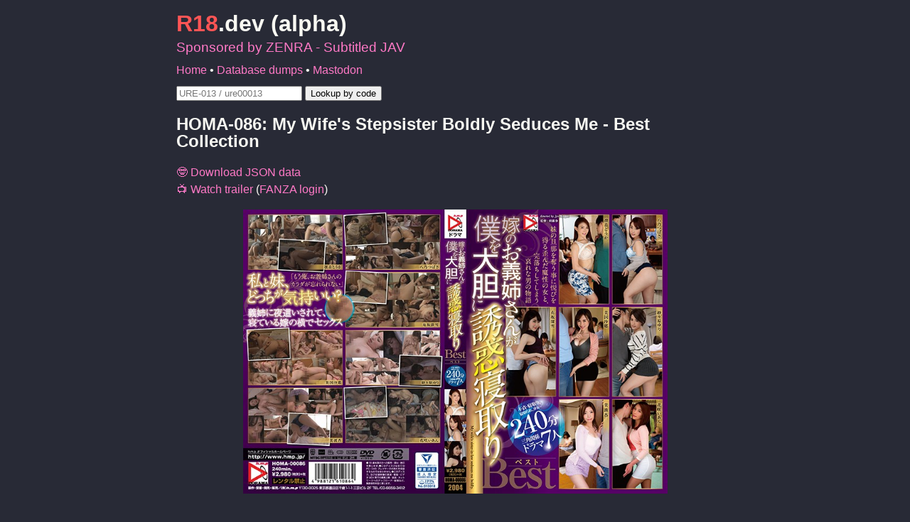

--- FILE ---
content_type: text/html; charset=utf-8
request_url: https://r18.dev/videos/vod/movies/detail/-/id=homa00086/
body_size: 3351
content:
<!DOCTYPE html>
<html lang="en">
<head prefix="og: https://ogp.me/ns#">
    <meta charset="utf-8">
    <meta name="viewport" content="width=device-width, initial-scale=1">
    <meta name="referrer" content="strict-origin-when-cross-origin">
    <meta name="description" content="R18.dev provides information about hundreds of thousands of Japanese adult videos.">
    <meta property="og:title" content="HOMA-086: My Wife&#39;s Stepsister Boldly Seduces Me - Best Collection">
	<meta property="og:type" content="website">
	<meta property="og:url" content="https://r18.dev/videos/vod/movies/detail/-/id=homa00086/">
	<meta property="og:image" content="https://awsimgsrc.dmm.com/dig/digital/video/homa00086/homa00086pl.jpg">
	<meta property="og:description" content="Starring Touka Rinne, Tsubasa Hachino, Miyuki Arisaka, Saya Mikuni, Ian Hanasaki, Yuri Sasahara and An Minami">
    <meta property="og:site_name" content="R18.dev">
    <meta property="twitter:card" content="summary_large_image">
	<meta name="theme-color" content="#dd0000">
    <link rel="me" href="https://toot.4t2.uk/@R18dotdev">
    <link href="/static/common.css" rel="stylesheet">
    <title>HOMA-086: My Wife&#39;s Stepsister Boldly Seduces Me - Best Collection - R18.dev</title>
    <style>
        html {
            font-family: "Helvetica", sans-serif;
            line-height: 1.5em;
            margin: auto;
            max-width: 50em;
        }
        a {
            text-decoration: none;
        }
        a:hover {
            text-decoration: underline;
        }
        span#reighteen, span#lookup-feedback {
            color: #d00;
        }
        [title], [title] * {
        	text-decoration: 0.1em underline #f99;
        }
        ul#key-links {
            list-style: none;
            padding: 0;
        }
        .with::before {
            display: inline-block;
            margin: 0 0.25em 0 0;
        }
        .with.nerd-icon::before {
            content: "🤓";
        }
        .with.info-icon::before {
            content: "ℹ️";
        }
        .with.profile-icon::before {
            content: "👤";
        }
        .with.tag-icon::before {
            content: "🏷️";
        }
        .with.camera-icon::before {
            content: "📷";
        }
        .with.lightning-icon::before {
            content: "⚡";
        }
        .with.tv-icon::before {
        	content: "📺";
        }
        .with.globe-icon::before {
            content: "🌏";
        }
        div#jacket-container {
            text-align: center;
        }
        img#jacket {
            max-height: 25em;
            max-width: 100%;
        }
        table#details {
            border-collapse: collapse;
            overflow-wrap: break-word;
            table-layout: fixed;
            width: 100%;
        }
        table#details tr:nth-child(even) {
            background: #fee;
        }
        table#details td, th {
            padding: 0.25em;
        }
        div#cast {
            display: flex;
            flex-wrap: wrap;
            justify-content: space-evenly;
            text-align: center;
            gap: 1em;
        }
        div.performer {
            width: 125px;
        }
        div.performer a {
            display: block;
        }
        div.performer-image {
            text-align: center;
            height: 125px;
            width: 125px;
            margin: 0 auto 0.5em;
        }
        div.performer-image img {
            clip-path: circle(farthest-side);
            height: 125px;
            width: 125px;
            object-fit: cover;
        }
        ul#categories {
            display: flex;
            flex-wrap: wrap;
            gap: 0.5em;
            padding: 0;
        }
        ul#categories li.category {
            background: #fee;
            border-radius: 1em;
            display: inline;
            padding: 0.5em;
        }
        div#gallery {
            display: flex;
            flex-wrap: wrap;
            justify-content: center;
        }
        .display-none {
            display: none;
        }
        div#gallery img {
            display: block;
        }
        footer {
            font-family: monospace;
            margin: 1em 0;
            text-align: center;
        }
        h1 {
            margin-bottom: 0.3em;
        }
        div#sponsor {
            font-size: 1.2em;
        }
        nav {
            margin: 0.5em 0;
        }
    </style>
    <link href="/static/dracula.css" rel="stylesheet">
    <script src="https://cdn.counter.dev/script.js" data-id="0eebf64c-b17d-4d29-b227-5a98f9bb682c" data-utcoffset="0" async type="411219477119c7c32e19b1c8-text/javascript"></script>
</head>
<body>
    <header>
        <h1><a href="/"><span id="reighteen">R18</span>.dev (alpha)</a></h1>
        <div id="sponsor"><a href="https://www.zenra.net/" data-goatcounter-click="ext-zenra.net">Sponsored by ZENRA - Subtitled JAV</a></div>
        <nav><a href="/">Home</a> &bull; <a href="/dumps">Database dumps</a> &bull; <a rel="me" href="https://toot.4t2.uk/@R18dotdev">Mastodon</a></nav>
        <form onsubmit="if (!window.__cfRLUnblockHandlers) return false; event.preventDefault(); lookupCode();" data-cf-modified-411219477119c7c32e19b1c8-="">
        	<input id="lookup" type="search" placeholder="URE-013 / ure00013" required pattern=".*\S.*">
        	<input type="submit" value="Lookup by code">
        	<span id="lookup-feedback"></span>
        </form>
    </header>
    <p id="status"></p>
    
<div id="video-info">
    <h2 id="title">HOMA-086: My Wife&#39;s Stepsister Boldly Seduces Me - Best Collection</h2>
    <ul id="key-links">
        <li><a id="download-json" class="with nerd-icon" href="/videos/vod/movies/detail/-/combined=homa00086/json">Download JSON data</a></li>
        
        <li><a id="trailer" class="with tv-icon" href="https://cc3001.dmm.co.jp/litevideo/freepv/h/hom/homa086/homa086_mhb_w.mp4">Watch trailer</a> (<a href="https://accounts.dmm.co.jp/service/login/password">FANZA login</a>)</li>
        
    </ul>
    <div id="jacket-container">
        <img id="jacket" alt="Jacket" src="https://awsimgsrc.dmm.com/dig/digital/video/homa00086/homa00086pl.jpg">
    </div>
    
    <h3 class="with info-icon">About this release</h3>
    
    <table id="details">
        <tr>
            <th>Content ID</th>
            <td id="content-id">homa00086</td>
        </tr>
        <tr>
            <th>DVD ID</th>
            <td id="dvd-id">HOMA-086</td>
        </tr>
        <tr>
            <th>Website</th>
            <td id="website">FANZA</td>
        </tr>
        <tr>
            <th>Service</th>
            <td id="service">PPV</td>
        </tr>
        <tr>
            <th>Studio</th>
            <td><a id="studio" href="/videos/vod/movies/list/?id=6641&type=studio">h.m.p DORAMA</a></td>
        </tr>
        <tr>
            <th>Label</th>
            <td><a id="label" href="/videos/vod/movies/list/?id=25638&type=label">h.m.p DORAMA</a></td>
        </tr>
        <tr>
            <th>Series</th>
            <td><a id="series" href="/videos/vod/movies/list/?id=218198&type=series">My Wife&#39;s Big Sister Is Luring Me To Temptation</a></td>
        </tr>
        <tr>
            <th>Release date</th>
            <td id="release-date">2020-04-25</td>
        </tr>
        <tr>
            <th>Length</th>
            <td id="runtime">
                
                    244 mins
                
            </td>
        </tr>
        <tr>
            <th>Director(s)</th>
            <td id="directors">
                
                    <a href="/videos/vod/movies/list/?id=1443&type=director">
                        
                            Jo Asagiri</a>
                
            </td>
        </tr>
        <tr>
            <th>Writer(s)</th>
            <td id="authors">
                
            </td>
        </tr>
    </table>
    
    <h3 class="with profile-icon">Cast</h3>
    <div id="cast">
        
            
                
                    <div class="performer">
                        <div class="performer-image">
                            <a href="/videos/vod/movies/list/?id=1043833&type=actress">
                                <img src="https://awsimgsrc.dmm.com/dig/mono/actjpgs/rinne_touka.jpg" alt="Touka Rinne">
                            </a>
                        </div>
                        <div>
                            <a href="/videos/vod/movies/list/?id=1043833&type=actress">Touka Rinne</a>
                        </div>
                    </div>
                
                    <div class="performer">
                        <div class="performer-image">
                            <a href="/videos/vod/movies/list/?id=1042596&type=actress">
                                <img src="https://awsimgsrc.dmm.com/dig/mono/actjpgs/hatino_tubasa.jpg" alt="Tsubasa Hachino">
                            </a>
                        </div>
                        <div>
                            <a href="/videos/vod/movies/list/?id=1042596&type=actress">Tsubasa Hachino</a>
                        </div>
                    </div>
                
                    <div class="performer">
                        <div class="performer-image">
                            <a href="/videos/vod/movies/list/?id=1042058&type=actress">
                                <img src="https://awsimgsrc.dmm.com/dig/mono/actjpgs/arisaka_miyuki.jpg" alt="Miyuki Arisaka">
                            </a>
                        </div>
                        <div>
                            <a href="/videos/vod/movies/list/?id=1042058&type=actress">Miyuki Arisaka</a>
                        </div>
                    </div>
                
                    <div class="performer">
                        <div class="performer-image">
                            <a href="/videos/vod/movies/list/?id=1043075&type=actress">
                                <img src="https://awsimgsrc.dmm.com/dig/mono/actjpgs/mikuni_saya.jpg" alt="Saya Mikuni">
                            </a>
                        </div>
                        <div>
                            <a href="/videos/vod/movies/list/?id=1043075&type=actress">Saya Mikuni</a>
                        </div>
                    </div>
                
                    <div class="performer">
                        <div class="performer-image">
                            <a href="/videos/vod/movies/list/?id=1031841&type=actress">
                                <img src="https://awsimgsrc.dmm.com/dig/mono/actjpgs/hanasaki_ian.jpg" alt="Ian Hanasaki">
                            </a>
                        </div>
                        <div>
                            <a href="/videos/vod/movies/list/?id=1031841&type=actress">Ian Hanasaki</a>
                        </div>
                    </div>
                
                    <div class="performer">
                        <div class="performer-image">
                            <a href="/videos/vod/movies/list/?id=1033869&type=actress">
                                <img src="https://awsimgsrc.dmm.com/dig/mono/actjpgs/sasahara_yuri3.jpg" alt="Yuri Sasahara">
                            </a>
                        </div>
                        <div>
                            <a href="/videos/vod/movies/list/?id=1033869&type=actress">Yuri Sasahara</a>
                        </div>
                    </div>
                
                    <div class="performer">
                        <div class="performer-image">
                            <a href="/videos/vod/movies/list/?id=1039635&type=actress">
                                <img src="https://awsimgsrc.dmm.com/dig/mono/actjpgs/minami_an.jpg" alt="An Minami">
                            </a>
                        </div>
                        <div>
                            <a href="/videos/vod/movies/list/?id=1039635&type=actress">An Minami</a>
                        </div>
                    </div>
                
            
                
            
                
            
        
    </div>
    
    <h3 class="with tag-icon">Categories</h3>
    <ul id="categories">
        
            
                <li class="category">
                    <a href="/videos/vod/movies/list/?id=4002&type=category">Stepfamily</a>
                </li>
            
                <li class="category">
                    <a href="/videos/vod/movies/list/?id=4111&type=category">Cheating Wife</a>
                </li>
            
                <li class="category">
                    <a href="/videos/vod/movies/list/?id=4114&type=category">Drama</a>
                </li>
            
                <li class="category">
                    <a href="/videos/vod/movies/list/?id=6003&type=category">Compilation</a>
                </li>
            
                <li class="category">
                    <a href="/videos/vod/movies/list/?id=6012&type=category">Over 4 Hours</a>
                </li>
            
                <li class="category">
                    <a href="/videos/vod/movies/list/?id=6533&type=category">Hi-Def</a>
                </li>
            
        
    </ul>
    
    <h3 class="with camera-icon">Gallery</h3>
    
        <div id="gallery">
            
                
                    <a href="https://awsimgsrc.dmm.com/dig/digital/video/homa00086/homa00086jp-1.jpg">
                
                <img src="https://awsimgsrc.dmm.com/dig/digital/video/homa00086/homa00086-1.jpg" alt="">
                
                    </a>
                
            
                
                    <a href="https://awsimgsrc.dmm.com/dig/digital/video/homa00086/homa00086jp-2.jpg">
                
                <img src="https://awsimgsrc.dmm.com/dig/digital/video/homa00086/homa00086-2.jpg" alt="">
                
                    </a>
                
            
                
                    <a href="https://awsimgsrc.dmm.com/dig/digital/video/homa00086/homa00086jp-3.jpg">
                
                <img src="https://awsimgsrc.dmm.com/dig/digital/video/homa00086/homa00086-3.jpg" alt="">
                
                    </a>
                
            
                
                    <a href="https://awsimgsrc.dmm.com/dig/digital/video/homa00086/homa00086jp-4.jpg">
                
                <img src="https://awsimgsrc.dmm.com/dig/digital/video/homa00086/homa00086-4.jpg" alt="">
                
                    </a>
                
            
                
                    <a href="https://awsimgsrc.dmm.com/dig/digital/video/homa00086/homa00086jp-5.jpg">
                
                <img src="https://awsimgsrc.dmm.com/dig/digital/video/homa00086/homa00086-5.jpg" alt="">
                
                    </a>
                
            
                
                    <a href="https://awsimgsrc.dmm.com/dig/digital/video/homa00086/homa00086jp-6.jpg">
                
                <img src="https://awsimgsrc.dmm.com/dig/digital/video/homa00086/homa00086-6.jpg" alt="">
                
                    </a>
                
            
                
                    <a href="https://awsimgsrc.dmm.com/dig/digital/video/homa00086/homa00086jp-7.jpg">
                
                <img src="https://awsimgsrc.dmm.com/dig/digital/video/homa00086/homa00086-7.jpg" alt="">
                
                    </a>
                
            
                
                    <a href="https://awsimgsrc.dmm.com/dig/digital/video/homa00086/homa00086jp-8.jpg">
                
                <img src="https://awsimgsrc.dmm.com/dig/digital/video/homa00086/homa00086-8.jpg" alt="">
                
                    </a>
                
            
                
                    <a href="https://awsimgsrc.dmm.com/dig/digital/video/homa00086/homa00086jp-9.jpg">
                
                <img src="https://awsimgsrc.dmm.com/dig/digital/video/homa00086/homa00086-9.jpg" alt="">
                
                    </a>
                
            
                
                    <a href="https://awsimgsrc.dmm.com/dig/digital/video/homa00086/homa00086jp-10.jpg">
                
                <img src="https://awsimgsrc.dmm.com/dig/digital/video/homa00086/homa00086-10.jpg" alt="">
                
                    </a>
                
            
                
                    <a href="https://awsimgsrc.dmm.com/dig/digital/video/homa00086/homa00086jp-11.jpg">
                
                <img src="https://awsimgsrc.dmm.com/dig/digital/video/homa00086/homa00086-11.jpg" alt="">
                
                    </a>
                
            
                
                    <a href="https://awsimgsrc.dmm.com/dig/digital/video/homa00086/homa00086jp-12.jpg">
                
                <img src="https://awsimgsrc.dmm.com/dig/digital/video/homa00086/homa00086-12.jpg" alt="">
                
                    </a>
                
            
                
                    <a href="https://awsimgsrc.dmm.com/dig/digital/video/homa00086/homa00086jp-13.jpg">
                
                <img src="https://awsimgsrc.dmm.com/dig/digital/video/homa00086/homa00086-13.jpg" alt="">
                
                    </a>
                
            
                
                    <a href="https://awsimgsrc.dmm.com/dig/digital/video/homa00086/homa00086jp-14.jpg">
                
                <img src="https://awsimgsrc.dmm.com/dig/digital/video/homa00086/homa00086-14.jpg" alt="">
                
                    </a>
                
            
                
                    <a href="https://awsimgsrc.dmm.com/dig/digital/video/homa00086/homa00086jp-15.jpg">
                
                <img src="https://awsimgsrc.dmm.com/dig/digital/video/homa00086/homa00086-15.jpg" alt="">
                
                    </a>
                
            
                
                    <a href="https://awsimgsrc.dmm.com/dig/digital/video/homa00086/homa00086jp-16.jpg">
                
                <img src="https://awsimgsrc.dmm.com/dig/digital/video/homa00086/homa00086-16.jpg" alt="">
                
                    </a>
                
            
                
                    <a href="https://awsimgsrc.dmm.com/dig/digital/video/homa00086/homa00086jp-17.jpg">
                
                <img src="https://awsimgsrc.dmm.com/dig/digital/video/homa00086/homa00086-17.jpg" alt="">
                
                    </a>
                
            
                
                    <a href="https://awsimgsrc.dmm.com/dig/digital/video/homa00086/homa00086jp-18.jpg">
                
                <img src="https://awsimgsrc.dmm.com/dig/digital/video/homa00086/homa00086-18.jpg" alt="">
                
                    </a>
                
            
                
                    <a href="https://awsimgsrc.dmm.com/dig/digital/video/homa00086/homa00086jp-19.jpg">
                
                <img src="https://awsimgsrc.dmm.com/dig/digital/video/homa00086/homa00086-19.jpg" alt="">
                
                    </a>
                
            
                
                    <a href="https://awsimgsrc.dmm.com/dig/digital/video/homa00086/homa00086jp-20.jpg">
                
                <img src="https://awsimgsrc.dmm.com/dig/digital/video/homa00086/homa00086-20.jpg" alt="">
                
                    </a>
                
            
        </div>
    
</div>

    <footer>
        <div class="with envelope-icon"><img src="/static/email.png" alt="contact AT r18 DOT dev"></div>
        <div class="with globe-icon">Machine translations by <a href="https://www.deepl.com/">DeepL.com</a></div>
        <div class="with lightning-icon">Powered by <a href="https://eigabase.com/">Eigabase</a></div>
    </footer>
    <script src="/static/common.js" type="411219477119c7c32e19b1c8-text/javascript"></script>
    <script data-goatcounter="https://r18.dev/stats/count" async src="/gc/count.js" type="411219477119c7c32e19b1c8-text/javascript"></script>
<script src="/cdn-cgi/scripts/7d0fa10a/cloudflare-static/rocket-loader.min.js" data-cf-settings="411219477119c7c32e19b1c8-|49" defer></script><script defer src="https://static.cloudflareinsights.com/beacon.min.js/vcd15cbe7772f49c399c6a5babf22c1241717689176015" integrity="sha512-ZpsOmlRQV6y907TI0dKBHq9Md29nnaEIPlkf84rnaERnq6zvWvPUqr2ft8M1aS28oN72PdrCzSjY4U6VaAw1EQ==" data-cf-beacon='{"version":"2024.11.0","token":"ec9e955ff81c44909f3b280581030dd2","r":1,"server_timing":{"name":{"cfCacheStatus":true,"cfEdge":true,"cfExtPri":true,"cfL4":true,"cfOrigin":true,"cfSpeedBrain":true},"location_startswith":null}}' crossorigin="anonymous"></script>
</body>
</html>

--- FILE ---
content_type: text/css; charset=UTF-8
request_url: https://r18.dev/static/common.css
body_size: -283
content:
h1 a {
	color: initial;
}

.with.envelope-icon::before {
	content: "📧️";
}

footer img {
	vertical-align: middle;
}
